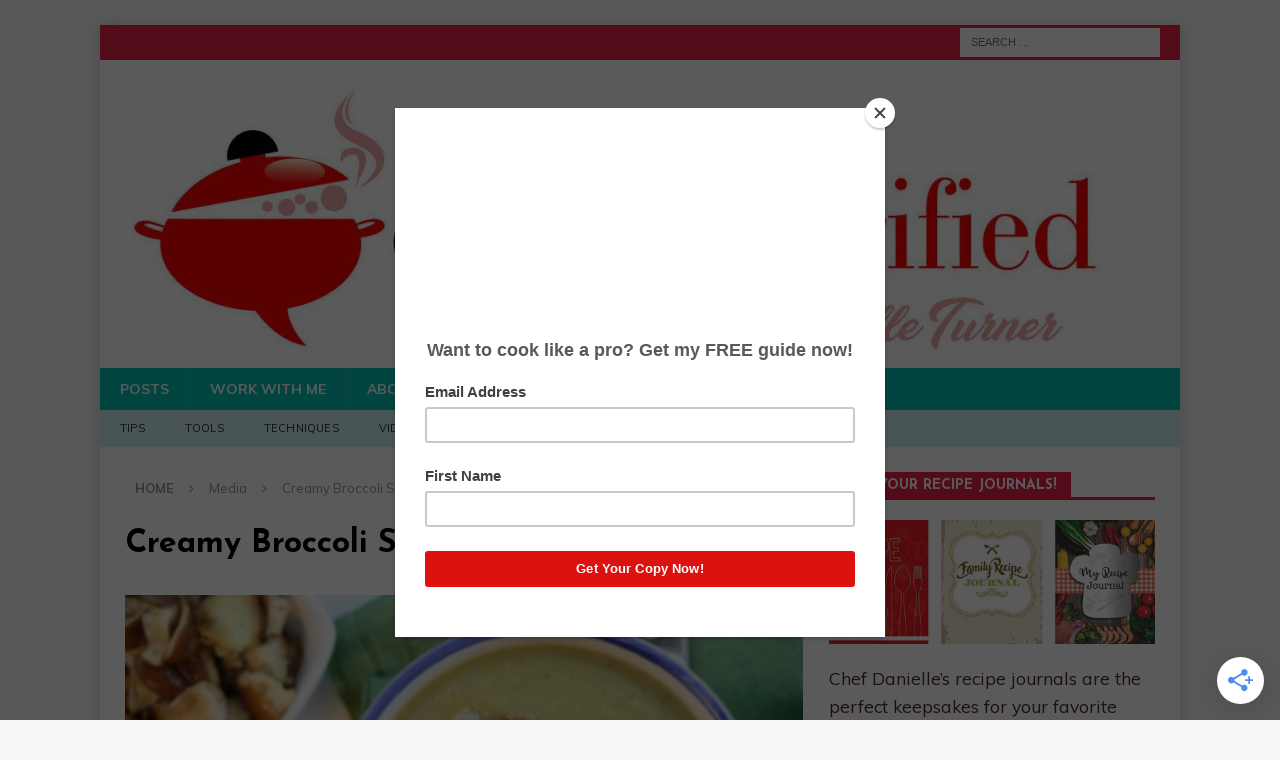

--- FILE ---
content_type: text/html; charset=UTF-8
request_url: https://www.cookingclarified.com/2017/11/creamy-broccoli-soup-with-mushrooms/9e53dc04-45f6-4fa9-8693-a84f97dd9d45/
body_size: 13068
content:
<!DOCTYPE html>
<html class="no-js mh-one-sb" lang="en-US">
<head>
	
<!-- Global site tag (gtag.js) - Google Analytics -->
<script async src="https://www.googletagmanager.com/gtag/js?id=UA-127968216-1"></script>
<script>
  window.dataLayer = window.dataLayer || [];
  function gtag(){dataLayer.push(arguments);}
  gtag('js', new Date());

  gtag('config', 'UA-127968216-1');
</script> <script data-grow-initializer="">!(function(){window.growMe||((window.growMe=function(e){window.growMe._.push(e);}),(window.growMe._=[]));var e=document.createElement("script");(e.type="text/javascript"),(e.src="https://faves.grow.me/main.js"),(e.defer=!0),e.setAttribute("data-grow-faves-site-id","U2l0ZTowYjlhYjc5Ny0yNTQ0LTRlNTQtOTkyMS1lMDg3OWU2ZmE1OTA=");var t=document.getElementsByTagName("script")[0];t.parentNode.insertBefore(e,t);})();</script>
	<script type="text/javascript" async="async" data-noptimize="1" data-cfasync="false" src="//scripts.scriptwrapper.com/tags/0b9ab797-2544-4e54-9921-e0879e6fa590.js"></script>

<script async custom-element="amp-analytics" src="https://cdn.ampproject.org/v0/amp-analytics-0.1.js"></script>
<amp-analytics type="gtag" data-credentials="include">
<script type="application/json">
{
  "vars" : {
    "gtag_id": "UA-127968216-1",
    "config" : {
      "UA-127968216-1": { "groups": "default" }
    }
  }
}
</script>
</amp-analytics>
<meta name="msvalidate.01" content="6D0CB2F55B4DB0667D811B0EE863C0F0" />
	<meta charset="UTF-8">
<meta name="viewport" content="width=device-width, initial-scale=1.0">
<link rel="profile" href="https://gmpg.org/xfn/11" />
<meta name='robots' content='index, follow, max-image-preview:large, max-snippet:-1, max-video-preview:-1' />
	<style>img:is([sizes="auto" i], [sizes^="auto," i]) { contain-intrinsic-size: 3000px 1500px }</style>
	
	<!-- This site is optimized with the Yoast SEO plugin v26.3 - https://yoast.com/wordpress/plugins/seo/ -->
	<title>Creamy Broccoli Soup with Mushrooms &#8211; Cooking Clarified</title>
	<link rel="canonical" href="https://www.cookingclarified.com/2017/11/creamy-broccoli-soup-with-mushrooms/9e53dc04-45f6-4fa9-8693-a84f97dd9d45/" />
	<meta property="og:locale" content="en_US" />
	<meta property="og:type" content="article" />
	<meta property="og:title" content="Creamy Broccoli Soup with Mushrooms &#8211; Cooking Clarified" />
	<meta property="og:description" content="Share this... Facebook Pinterest Twitter LinkedinShare this... Facebook Pinterest Twitter Linkedin" />
	<meta property="og:url" content="https://www.cookingclarified.com/2017/11/creamy-broccoli-soup-with-mushrooms/9e53dc04-45f6-4fa9-8693-a84f97dd9d45/" />
	<meta property="og:site_name" content="Cooking Clarified" />
	<meta property="article:publisher" content="https://www.facebook.com/CookingClarified/" />
	<meta property="article:modified_time" content="2017-11-16T00:17:21+00:00" />
	<meta property="og:image" content="https://www.cookingclarified.com/2017/11/creamy-broccoli-soup-with-mushrooms/9e53dc04-45f6-4fa9-8693-a84f97dd9d45" />
	<meta property="og:image:width" content="342" />
	<meta property="og:image:height" content="1024" />
	<meta property="og:image:type" content="image/png" />
	<script type="application/ld+json" class="yoast-schema-graph">{"@context":"https://schema.org","@graph":[{"@type":"WebPage","@id":"https://www.cookingclarified.com/2017/11/creamy-broccoli-soup-with-mushrooms/9e53dc04-45f6-4fa9-8693-a84f97dd9d45/","url":"https://www.cookingclarified.com/2017/11/creamy-broccoli-soup-with-mushrooms/9e53dc04-45f6-4fa9-8693-a84f97dd9d45/","name":"Creamy Broccoli Soup with Mushrooms &#8211; Cooking Clarified","isPartOf":{"@id":"https://www.cookingclarified.com/#website"},"primaryImageOfPage":{"@id":"https://www.cookingclarified.com/2017/11/creamy-broccoli-soup-with-mushrooms/9e53dc04-45f6-4fa9-8693-a84f97dd9d45/#primaryimage"},"image":{"@id":"https://www.cookingclarified.com/2017/11/creamy-broccoli-soup-with-mushrooms/9e53dc04-45f6-4fa9-8693-a84f97dd9d45/#primaryimage"},"thumbnailUrl":"https://www.cookingclarified.com/wp-content/uploads/2017/11/9E53DC04-45F6-4FA9-8693-A84F97DD9D45.png","datePublished":"2017-11-16T00:16:46+00:00","dateModified":"2017-11-16T00:17:21+00:00","breadcrumb":{"@id":"https://www.cookingclarified.com/2017/11/creamy-broccoli-soup-with-mushrooms/9e53dc04-45f6-4fa9-8693-a84f97dd9d45/#breadcrumb"},"inLanguage":"en-US","potentialAction":[{"@type":"ReadAction","target":["https://www.cookingclarified.com/2017/11/creamy-broccoli-soup-with-mushrooms/9e53dc04-45f6-4fa9-8693-a84f97dd9d45/"]}]},{"@type":"ImageObject","inLanguage":"en-US","@id":"https://www.cookingclarified.com/2017/11/creamy-broccoli-soup-with-mushrooms/9e53dc04-45f6-4fa9-8693-a84f97dd9d45/#primaryimage","url":"https://www.cookingclarified.com/wp-content/uploads/2017/11/9E53DC04-45F6-4FA9-8693-A84F97DD9D45.png","contentUrl":"https://www.cookingclarified.com/wp-content/uploads/2017/11/9E53DC04-45F6-4FA9-8693-A84F97DD9D45.png","width":342,"height":1024},{"@type":"BreadcrumbList","@id":"https://www.cookingclarified.com/2017/11/creamy-broccoli-soup-with-mushrooms/9e53dc04-45f6-4fa9-8693-a84f97dd9d45/#breadcrumb","itemListElement":[{"@type":"ListItem","position":1,"name":"Learn to Cook","item":"https://www.cookingclarified.com/"},{"@type":"ListItem","position":2,"name":"Creamy Broccoli Soup with Mushrooms","item":"https://www.cookingclarified.com/2017/11/creamy-broccoli-soup-with-mushrooms/"},{"@type":"ListItem","position":3,"name":"Creamy Broccoli Soup with Mushrooms"}]},{"@type":"WebSite","@id":"https://www.cookingclarified.com/#website","url":"https://www.cookingclarified.com/","name":"Cooking Clarified","description":"Cooking Made Simple","publisher":{"@id":"https://www.cookingclarified.com/#organization"},"potentialAction":[{"@type":"SearchAction","target":{"@type":"EntryPoint","urlTemplate":"https://www.cookingclarified.com/?s={search_term_string}"},"query-input":{"@type":"PropertyValueSpecification","valueRequired":true,"valueName":"search_term_string"}}],"inLanguage":"en-US"},{"@type":"Organization","@id":"https://www.cookingclarified.com/#organization","name":"Cooking Clarified","url":"https://www.cookingclarified.com/","logo":{"@type":"ImageObject","inLanguage":"en-US","@id":"https://www.cookingclarified.com/#/schema/logo/image/","url":"https://www.cookingclarified.com/wp-content/uploads/2018/10/logo.png","contentUrl":"https://www.cookingclarified.com/wp-content/uploads/2018/10/logo.png","width":302,"height":94,"caption":"Cooking Clarified"},"image":{"@id":"https://www.cookingclarified.com/#/schema/logo/image/"},"sameAs":["https://www.facebook.com/CookingClarified/","https://x.com/chefdanielle","http://www.instagram.com/chefdanielleturner","https://www.linkedin.com/in/chefdanielleturner","https://www.pinterest.com/chef_danielle/","https://www.youtube.com/user/cookclarified"]}]}</script>
	<!-- / Yoast SEO plugin. -->


<link rel='dns-prefetch' href='//ws.sharethis.com' />
<link rel='dns-prefetch' href='//fonts.googleapis.com' />
<link rel="alternate" type="application/rss+xml" title="Cooking Clarified &raquo; Feed" href="https://www.cookingclarified.com/feed/" />
<link rel="alternate" type="application/rss+xml" title="Cooking Clarified &raquo; Comments Feed" href="https://www.cookingclarified.com/comments/feed/" />
<link rel="alternate" type="application/rss+xml" title="Cooking Clarified &raquo; Creamy Broccoli Soup with Mushrooms Comments Feed" href="https://www.cookingclarified.com/2017/11/creamy-broccoli-soup-with-mushrooms/9e53dc04-45f6-4fa9-8693-a84f97dd9d45/feed/" />
<link rel="alternate" type="application/rss+xml" title="Cooking Clarified &raquo; Stories Feed" href="https://www.cookingclarified.com/web-stories/feed/"><script type="text/javascript">
/* <![CDATA[ */
window._wpemojiSettings = {"baseUrl":"https:\/\/s.w.org\/images\/core\/emoji\/16.0.1\/72x72\/","ext":".png","svgUrl":"https:\/\/s.w.org\/images\/core\/emoji\/16.0.1\/svg\/","svgExt":".svg","source":{"concatemoji":"https:\/\/www.cookingclarified.com\/wp-includes\/js\/wp-emoji-release.min.js?ver=6.8.3"}};
/*! This file is auto-generated */
!function(s,n){var o,i,e;function c(e){try{var t={supportTests:e,timestamp:(new Date).valueOf()};sessionStorage.setItem(o,JSON.stringify(t))}catch(e){}}function p(e,t,n){e.clearRect(0,0,e.canvas.width,e.canvas.height),e.fillText(t,0,0);var t=new Uint32Array(e.getImageData(0,0,e.canvas.width,e.canvas.height).data),a=(e.clearRect(0,0,e.canvas.width,e.canvas.height),e.fillText(n,0,0),new Uint32Array(e.getImageData(0,0,e.canvas.width,e.canvas.height).data));return t.every(function(e,t){return e===a[t]})}function u(e,t){e.clearRect(0,0,e.canvas.width,e.canvas.height),e.fillText(t,0,0);for(var n=e.getImageData(16,16,1,1),a=0;a<n.data.length;a++)if(0!==n.data[a])return!1;return!0}function f(e,t,n,a){switch(t){case"flag":return n(e,"\ud83c\udff3\ufe0f\u200d\u26a7\ufe0f","\ud83c\udff3\ufe0f\u200b\u26a7\ufe0f")?!1:!n(e,"\ud83c\udde8\ud83c\uddf6","\ud83c\udde8\u200b\ud83c\uddf6")&&!n(e,"\ud83c\udff4\udb40\udc67\udb40\udc62\udb40\udc65\udb40\udc6e\udb40\udc67\udb40\udc7f","\ud83c\udff4\u200b\udb40\udc67\u200b\udb40\udc62\u200b\udb40\udc65\u200b\udb40\udc6e\u200b\udb40\udc67\u200b\udb40\udc7f");case"emoji":return!a(e,"\ud83e\udedf")}return!1}function g(e,t,n,a){var r="undefined"!=typeof WorkerGlobalScope&&self instanceof WorkerGlobalScope?new OffscreenCanvas(300,150):s.createElement("canvas"),o=r.getContext("2d",{willReadFrequently:!0}),i=(o.textBaseline="top",o.font="600 32px Arial",{});return e.forEach(function(e){i[e]=t(o,e,n,a)}),i}function t(e){var t=s.createElement("script");t.src=e,t.defer=!0,s.head.appendChild(t)}"undefined"!=typeof Promise&&(o="wpEmojiSettingsSupports",i=["flag","emoji"],n.supports={everything:!0,everythingExceptFlag:!0},e=new Promise(function(e){s.addEventListener("DOMContentLoaded",e,{once:!0})}),new Promise(function(t){var n=function(){try{var e=JSON.parse(sessionStorage.getItem(o));if("object"==typeof e&&"number"==typeof e.timestamp&&(new Date).valueOf()<e.timestamp+604800&&"object"==typeof e.supportTests)return e.supportTests}catch(e){}return null}();if(!n){if("undefined"!=typeof Worker&&"undefined"!=typeof OffscreenCanvas&&"undefined"!=typeof URL&&URL.createObjectURL&&"undefined"!=typeof Blob)try{var e="postMessage("+g.toString()+"("+[JSON.stringify(i),f.toString(),p.toString(),u.toString()].join(",")+"));",a=new Blob([e],{type:"text/javascript"}),r=new Worker(URL.createObjectURL(a),{name:"wpTestEmojiSupports"});return void(r.onmessage=function(e){c(n=e.data),r.terminate(),t(n)})}catch(e){}c(n=g(i,f,p,u))}t(n)}).then(function(e){for(var t in e)n.supports[t]=e[t],n.supports.everything=n.supports.everything&&n.supports[t],"flag"!==t&&(n.supports.everythingExceptFlag=n.supports.everythingExceptFlag&&n.supports[t]);n.supports.everythingExceptFlag=n.supports.everythingExceptFlag&&!n.supports.flag,n.DOMReady=!1,n.readyCallback=function(){n.DOMReady=!0}}).then(function(){return e}).then(function(){var e;n.supports.everything||(n.readyCallback(),(e=n.source||{}).concatemoji?t(e.concatemoji):e.wpemoji&&e.twemoji&&(t(e.twemoji),t(e.wpemoji)))}))}((window,document),window._wpemojiSettings);
/* ]]> */
</script>
<style id='wp-emoji-styles-inline-css' type='text/css'>

	img.wp-smiley, img.emoji {
		display: inline !important;
		border: none !important;
		box-shadow: none !important;
		height: 1em !important;
		width: 1em !important;
		margin: 0 0.07em !important;
		vertical-align: -0.1em !important;
		background: none !important;
		padding: 0 !important;
	}
</style>
<link rel='stylesheet' id='wp-block-library-css' href='https://www.cookingclarified.com/wp-includes/css/dist/block-library/style.min.css?ver=6.8.3' type='text/css' media='all' />
<style id='classic-theme-styles-inline-css' type='text/css'>
/*! This file is auto-generated */
.wp-block-button__link{color:#fff;background-color:#32373c;border-radius:9999px;box-shadow:none;text-decoration:none;padding:calc(.667em + 2px) calc(1.333em + 2px);font-size:1.125em}.wp-block-file__button{background:#32373c;color:#fff;text-decoration:none}
</style>
<style id='global-styles-inline-css' type='text/css'>
:root{--wp--preset--aspect-ratio--square: 1;--wp--preset--aspect-ratio--4-3: 4/3;--wp--preset--aspect-ratio--3-4: 3/4;--wp--preset--aspect-ratio--3-2: 3/2;--wp--preset--aspect-ratio--2-3: 2/3;--wp--preset--aspect-ratio--16-9: 16/9;--wp--preset--aspect-ratio--9-16: 9/16;--wp--preset--color--black: #000000;--wp--preset--color--cyan-bluish-gray: #abb8c3;--wp--preset--color--white: #ffffff;--wp--preset--color--pale-pink: #f78da7;--wp--preset--color--vivid-red: #cf2e2e;--wp--preset--color--luminous-vivid-orange: #ff6900;--wp--preset--color--luminous-vivid-amber: #fcb900;--wp--preset--color--light-green-cyan: #7bdcb5;--wp--preset--color--vivid-green-cyan: #00d084;--wp--preset--color--pale-cyan-blue: #8ed1fc;--wp--preset--color--vivid-cyan-blue: #0693e3;--wp--preset--color--vivid-purple: #9b51e0;--wp--preset--gradient--vivid-cyan-blue-to-vivid-purple: linear-gradient(135deg,rgba(6,147,227,1) 0%,rgb(155,81,224) 100%);--wp--preset--gradient--light-green-cyan-to-vivid-green-cyan: linear-gradient(135deg,rgb(122,220,180) 0%,rgb(0,208,130) 100%);--wp--preset--gradient--luminous-vivid-amber-to-luminous-vivid-orange: linear-gradient(135deg,rgba(252,185,0,1) 0%,rgba(255,105,0,1) 100%);--wp--preset--gradient--luminous-vivid-orange-to-vivid-red: linear-gradient(135deg,rgba(255,105,0,1) 0%,rgb(207,46,46) 100%);--wp--preset--gradient--very-light-gray-to-cyan-bluish-gray: linear-gradient(135deg,rgb(238,238,238) 0%,rgb(169,184,195) 100%);--wp--preset--gradient--cool-to-warm-spectrum: linear-gradient(135deg,rgb(74,234,220) 0%,rgb(151,120,209) 20%,rgb(207,42,186) 40%,rgb(238,44,130) 60%,rgb(251,105,98) 80%,rgb(254,248,76) 100%);--wp--preset--gradient--blush-light-purple: linear-gradient(135deg,rgb(255,206,236) 0%,rgb(152,150,240) 100%);--wp--preset--gradient--blush-bordeaux: linear-gradient(135deg,rgb(254,205,165) 0%,rgb(254,45,45) 50%,rgb(107,0,62) 100%);--wp--preset--gradient--luminous-dusk: linear-gradient(135deg,rgb(255,203,112) 0%,rgb(199,81,192) 50%,rgb(65,88,208) 100%);--wp--preset--gradient--pale-ocean: linear-gradient(135deg,rgb(255,245,203) 0%,rgb(182,227,212) 50%,rgb(51,167,181) 100%);--wp--preset--gradient--electric-grass: linear-gradient(135deg,rgb(202,248,128) 0%,rgb(113,206,126) 100%);--wp--preset--gradient--midnight: linear-gradient(135deg,rgb(2,3,129) 0%,rgb(40,116,252) 100%);--wp--preset--font-size--small: 13px;--wp--preset--font-size--medium: 20px;--wp--preset--font-size--large: 36px;--wp--preset--font-size--x-large: 42px;--wp--preset--spacing--20: 0.44rem;--wp--preset--spacing--30: 0.67rem;--wp--preset--spacing--40: 1rem;--wp--preset--spacing--50: 1.5rem;--wp--preset--spacing--60: 2.25rem;--wp--preset--spacing--70: 3.38rem;--wp--preset--spacing--80: 5.06rem;--wp--preset--shadow--natural: 6px 6px 9px rgba(0, 0, 0, 0.2);--wp--preset--shadow--deep: 12px 12px 50px rgba(0, 0, 0, 0.4);--wp--preset--shadow--sharp: 6px 6px 0px rgba(0, 0, 0, 0.2);--wp--preset--shadow--outlined: 6px 6px 0px -3px rgba(255, 255, 255, 1), 6px 6px rgba(0, 0, 0, 1);--wp--preset--shadow--crisp: 6px 6px 0px rgba(0, 0, 0, 1);}:where(.is-layout-flex){gap: 0.5em;}:where(.is-layout-grid){gap: 0.5em;}body .is-layout-flex{display: flex;}.is-layout-flex{flex-wrap: wrap;align-items: center;}.is-layout-flex > :is(*, div){margin: 0;}body .is-layout-grid{display: grid;}.is-layout-grid > :is(*, div){margin: 0;}:where(.wp-block-columns.is-layout-flex){gap: 2em;}:where(.wp-block-columns.is-layout-grid){gap: 2em;}:where(.wp-block-post-template.is-layout-flex){gap: 1.25em;}:where(.wp-block-post-template.is-layout-grid){gap: 1.25em;}.has-black-color{color: var(--wp--preset--color--black) !important;}.has-cyan-bluish-gray-color{color: var(--wp--preset--color--cyan-bluish-gray) !important;}.has-white-color{color: var(--wp--preset--color--white) !important;}.has-pale-pink-color{color: var(--wp--preset--color--pale-pink) !important;}.has-vivid-red-color{color: var(--wp--preset--color--vivid-red) !important;}.has-luminous-vivid-orange-color{color: var(--wp--preset--color--luminous-vivid-orange) !important;}.has-luminous-vivid-amber-color{color: var(--wp--preset--color--luminous-vivid-amber) !important;}.has-light-green-cyan-color{color: var(--wp--preset--color--light-green-cyan) !important;}.has-vivid-green-cyan-color{color: var(--wp--preset--color--vivid-green-cyan) !important;}.has-pale-cyan-blue-color{color: var(--wp--preset--color--pale-cyan-blue) !important;}.has-vivid-cyan-blue-color{color: var(--wp--preset--color--vivid-cyan-blue) !important;}.has-vivid-purple-color{color: var(--wp--preset--color--vivid-purple) !important;}.has-black-background-color{background-color: var(--wp--preset--color--black) !important;}.has-cyan-bluish-gray-background-color{background-color: var(--wp--preset--color--cyan-bluish-gray) !important;}.has-white-background-color{background-color: var(--wp--preset--color--white) !important;}.has-pale-pink-background-color{background-color: var(--wp--preset--color--pale-pink) !important;}.has-vivid-red-background-color{background-color: var(--wp--preset--color--vivid-red) !important;}.has-luminous-vivid-orange-background-color{background-color: var(--wp--preset--color--luminous-vivid-orange) !important;}.has-luminous-vivid-amber-background-color{background-color: var(--wp--preset--color--luminous-vivid-amber) !important;}.has-light-green-cyan-background-color{background-color: var(--wp--preset--color--light-green-cyan) !important;}.has-vivid-green-cyan-background-color{background-color: var(--wp--preset--color--vivid-green-cyan) !important;}.has-pale-cyan-blue-background-color{background-color: var(--wp--preset--color--pale-cyan-blue) !important;}.has-vivid-cyan-blue-background-color{background-color: var(--wp--preset--color--vivid-cyan-blue) !important;}.has-vivid-purple-background-color{background-color: var(--wp--preset--color--vivid-purple) !important;}.has-black-border-color{border-color: var(--wp--preset--color--black) !important;}.has-cyan-bluish-gray-border-color{border-color: var(--wp--preset--color--cyan-bluish-gray) !important;}.has-white-border-color{border-color: var(--wp--preset--color--white) !important;}.has-pale-pink-border-color{border-color: var(--wp--preset--color--pale-pink) !important;}.has-vivid-red-border-color{border-color: var(--wp--preset--color--vivid-red) !important;}.has-luminous-vivid-orange-border-color{border-color: var(--wp--preset--color--luminous-vivid-orange) !important;}.has-luminous-vivid-amber-border-color{border-color: var(--wp--preset--color--luminous-vivid-amber) !important;}.has-light-green-cyan-border-color{border-color: var(--wp--preset--color--light-green-cyan) !important;}.has-vivid-green-cyan-border-color{border-color: var(--wp--preset--color--vivid-green-cyan) !important;}.has-pale-cyan-blue-border-color{border-color: var(--wp--preset--color--pale-cyan-blue) !important;}.has-vivid-cyan-blue-border-color{border-color: var(--wp--preset--color--vivid-cyan-blue) !important;}.has-vivid-purple-border-color{border-color: var(--wp--preset--color--vivid-purple) !important;}.has-vivid-cyan-blue-to-vivid-purple-gradient-background{background: var(--wp--preset--gradient--vivid-cyan-blue-to-vivid-purple) !important;}.has-light-green-cyan-to-vivid-green-cyan-gradient-background{background: var(--wp--preset--gradient--light-green-cyan-to-vivid-green-cyan) !important;}.has-luminous-vivid-amber-to-luminous-vivid-orange-gradient-background{background: var(--wp--preset--gradient--luminous-vivid-amber-to-luminous-vivid-orange) !important;}.has-luminous-vivid-orange-to-vivid-red-gradient-background{background: var(--wp--preset--gradient--luminous-vivid-orange-to-vivid-red) !important;}.has-very-light-gray-to-cyan-bluish-gray-gradient-background{background: var(--wp--preset--gradient--very-light-gray-to-cyan-bluish-gray) !important;}.has-cool-to-warm-spectrum-gradient-background{background: var(--wp--preset--gradient--cool-to-warm-spectrum) !important;}.has-blush-light-purple-gradient-background{background: var(--wp--preset--gradient--blush-light-purple) !important;}.has-blush-bordeaux-gradient-background{background: var(--wp--preset--gradient--blush-bordeaux) !important;}.has-luminous-dusk-gradient-background{background: var(--wp--preset--gradient--luminous-dusk) !important;}.has-pale-ocean-gradient-background{background: var(--wp--preset--gradient--pale-ocean) !important;}.has-electric-grass-gradient-background{background: var(--wp--preset--gradient--electric-grass) !important;}.has-midnight-gradient-background{background: var(--wp--preset--gradient--midnight) !important;}.has-small-font-size{font-size: var(--wp--preset--font-size--small) !important;}.has-medium-font-size{font-size: var(--wp--preset--font-size--medium) !important;}.has-large-font-size{font-size: var(--wp--preset--font-size--large) !important;}.has-x-large-font-size{font-size: var(--wp--preset--font-size--x-large) !important;}
:where(.wp-block-post-template.is-layout-flex){gap: 1.25em;}:where(.wp-block-post-template.is-layout-grid){gap: 1.25em;}
:where(.wp-block-columns.is-layout-flex){gap: 2em;}:where(.wp-block-columns.is-layout-grid){gap: 2em;}
:root :where(.wp-block-pullquote){font-size: 1.5em;line-height: 1.6;}
</style>
<link rel='stylesheet' id='zrdn-recipeblock-grid-css' href='https://www.cookingclarified.com/wp-content/plugins/zip-recipes/styles/zrdn-grid.min.css?ver=8.2.4' type='text/css' media='all' />
<link rel='stylesheet' id='zrdn-recipes-css' href='https://www.cookingclarified.com/wp-content/plugins/zip-recipes/styles/zlrecipe-std.min.css?ver=8.2.4' type='text/css' media='all' />
<link rel='stylesheet' id='mh-magazine-css' href='https://www.cookingclarified.com/wp-content/themes/mh-magazine/style.css?ver=3.8.6' type='text/css' media='all' />
<link rel='stylesheet' id='mh-font-awesome-css' href='https://www.cookingclarified.com/wp-content/themes/mh-magazine/includes/font-awesome.min.css' type='text/css' media='all' />
<link rel='stylesheet' id='mh-google-fonts-css' href='https://fonts.googleapis.com/css?family=Muli:300,400,400italic,600,700%7cJosefin+Sans:300,400,400italic,600,700' type='text/css' media='all' />
<link rel='stylesheet' id='simple-share-buttons-adder-ssba-css' href='https://www.cookingclarified.com/wp-content/plugins/simple-share-buttons-adder/css/ssba.css?ver=1762622257' type='text/css' media='all' />
<style id='simple-share-buttons-adder-ssba-inline-css' type='text/css'>
.ssba img
								{border:  0;
									box-shadow: none !important;
									display: inline !important;
									vertical-align: middle;
									box-sizing: unset;
								}

								.ssba-classic-2 .ssbp-text {
									display: none!important;
								}
					.ssbp-list li a {height: 48px!important; width: 48px!important; 
					}
					.ssbp-list li a:hover {
					}

					.ssbp-list li a svg, .ssbp-list li a.ssbp-douban span:not(.color-icon) svg, .ssbp-list li a svg path, .ssbp-list li a.ssbp-surfingbird span:not(.color-icon) svg polygon {line-height: 48px!important;; font-size: 18px;}
					.ssbp-list li a:hover svg, .ssbp-list li a:hover span:not(.color-icon) svg, .ssbp-list li a.ssbp-douban:hover span:not(.color-icon) svg path, .ssbp-list li a.ssbp-surfingbird:hover svg polygon {}
					.ssbp-list li {
					margin-left: 12px!important;
					}

					.ssba-share-text {
					font-size: 12px;  font-weight: normal; font-family: inherit;
						}

			   #ssba-bar-2 .ssbp-bar-list {
					max-width: 48px !important;;
			   }
			   #ssba-bar-2 .ssbp-bar-list li a {height: 48px !important; width: 48px !important; 
				}
				#ssba-bar-2 .ssbp-bar-list li a:hover {
				}

				#ssba-bar-2 .ssbp-bar-list li a svg,
				 #ssba-bar-2 .ssbp-bar-list li a svg path, .ssbp-bar-list li a.ssbp-surfingbird span:not(.color-icon) svg polygon {line-height: 48px !important;; font-size: 18px;}
				#ssba-bar-2 .ssbp-bar-list li a:hover svg,
				 #ssba-bar-2 .ssbp-bar-list li a:hover svg path, .ssbp-bar-list li a.ssbp-surfingbird span:not(.color-icon) svg polygon {}
				#ssba-bar-2 .ssbp-bar-list li {
				margin: 0px 0!important;
				}@media only screen and ( max-width: 750px ) {
				#ssba-bar-2 {
				display: block;
				}
			}
</style>
<script id='st_insights_js' type="text/javascript" src="https://ws.sharethis.com/button/st_insights.js?publisher=4d48b7c5-0ae3-43d4-bfbe-3ff8c17a8ae6&amp;product=simpleshare&amp;ver=8.5.3" id="ssba-sharethis-js"></script>
<script type="text/javascript" src="https://www.cookingclarified.com/wp-includes/js/jquery/jquery.min.js?ver=3.7.1" id="jquery-core-js"></script>
<script type="text/javascript" src="https://www.cookingclarified.com/wp-includes/js/jquery/jquery-migrate.min.js?ver=3.4.1" id="jquery-migrate-js"></script>
<script type="text/javascript" src="https://www.cookingclarified.com/wp-content/themes/mh-magazine/js/scripts.js?ver=3.8.6" id="mh-scripts-js"></script>
<link rel="https://api.w.org/" href="https://www.cookingclarified.com/wp-json/" /><link rel="alternate" title="JSON" type="application/json" href="https://www.cookingclarified.com/wp-json/wp/v2/media/9278" /><link rel="EditURI" type="application/rsd+xml" title="RSD" href="https://www.cookingclarified.com/xmlrpc.php?rsd" />
<meta name="generator" content="WordPress 6.8.3" />
<link rel='shortlink' href='https://www.cookingclarified.com/?p=9278' />
<link rel="alternate" title="oEmbed (JSON)" type="application/json+oembed" href="https://www.cookingclarified.com/wp-json/oembed/1.0/embed?url=https%3A%2F%2Fwww.cookingclarified.com%2F2017%2F11%2Fcreamy-broccoli-soup-with-mushrooms%2F9e53dc04-45f6-4fa9-8693-a84f97dd9d45%2F" />
<link rel="alternate" title="oEmbed (XML)" type="text/xml+oembed" href="https://www.cookingclarified.com/wp-json/oembed/1.0/embed?url=https%3A%2F%2Fwww.cookingclarified.com%2F2017%2F11%2Fcreamy-broccoli-soup-with-mushrooms%2F9e53dc04-45f6-4fa9-8693-a84f97dd9d45%2F&#038;format=xml" />
<meta name="generator" content="Redux 4.5.8" /><style type="text/css">
.mh-navigation li:hover, .mh-navigation ul li:hover > ul, .mh-main-nav-wrap, .mh-main-nav, .mh-social-nav li a:hover, .entry-tags li, .mh-slider-caption, .mh-widget-layout8 .mh-widget-title .mh-footer-widget-title-inner, .mh-widget-col-1 .mh-slider-caption, .mh-widget-col-1 .mh-posts-lineup-caption, .mh-carousel-layout1, .mh-spotlight-widget, .mh-social-widget li a, .mh-author-bio-widget, .mh-footer-widget .mh-tab-comment-excerpt, .mh-nip-item:hover .mh-nip-overlay, .mh-widget .tagcloud a, .mh-footer-widget .tagcloud a, .mh-footer, .mh-copyright-wrap, input[type=submit]:hover, #infinite-handle span:hover { background: #05c1b6; }
.mh-extra-nav-bg { background: rgba(5, 193, 182, 0.2); }
.mh-slider-caption, .mh-posts-stacked-title, .mh-posts-lineup-caption { background: #05c1b6; background: rgba(5, 193, 182, 0.8); }
@media screen and (max-width: 900px) { #mh-mobile .mh-slider-caption, #mh-mobile .mh-posts-lineup-caption { background: rgba(5, 193, 182, 1); } }
.slicknav_menu, .slicknav_nav ul, #mh-mobile .mh-footer-widget .mh-posts-stacked-overlay { border-color: #05c1b6; }
.mh-copyright, .mh-copyright a { color: #fff; }
.mh-widget-layout4 .mh-widget-title { background: #e91f48; background: rgba(233, 31, 72, 0.6); }
.mh-preheader, .mh-wide-layout .mh-subheader, .mh-ticker-title, .mh-main-nav li:hover, .mh-footer-nav, .slicknav_menu, .slicknav_btn, .slicknav_nav .slicknav_item:hover, .slicknav_nav a:hover, .mh-back-to-top, .mh-subheading, .entry-tags .fa, .entry-tags li:hover, .mh-widget-layout2 .mh-widget-title, .mh-widget-layout4 .mh-widget-title-inner, .mh-widget-layout4 .mh-footer-widget-title, .mh-widget-layout5 .mh-widget-title-inner, .mh-widget-layout6 .mh-widget-title, #mh-mobile .flex-control-paging li a.flex-active, .mh-image-caption, .mh-carousel-layout1 .mh-carousel-caption, .mh-tab-button.active, .mh-tab-button.active:hover, .mh-footer-widget .mh-tab-button.active, .mh-social-widget li:hover a, .mh-footer-widget .mh-social-widget li a, .mh-footer-widget .mh-author-bio-widget, .tagcloud a:hover, .mh-widget .tagcloud a:hover, .mh-footer-widget .tagcloud a:hover, .mh-posts-stacked-item .mh-meta, .page-numbers:hover, .mh-loop-pagination .current, .mh-comments-pagination .current, .pagelink, a:hover .pagelink, input[type=submit], #infinite-handle span { background: #e91f48; }
.mh-main-nav-wrap .slicknav_nav ul, blockquote, .mh-widget-layout1 .mh-widget-title, .mh-widget-layout3 .mh-widget-title, .mh-widget-layout5 .mh-widget-title, .mh-widget-layout8 .mh-widget-title:after, #mh-mobile .mh-slider-caption, .mh-carousel-layout1, .mh-spotlight-widget, .mh-author-bio-widget, .mh-author-bio-title, .mh-author-bio-image-frame, .mh-video-widget, .mh-tab-buttons, textarea:hover, input[type=text]:hover, input[type=email]:hover, input[type=tel]:hover, input[type=url]:hover { border-color: #e91f48; }
.mh-dropcap, .mh-carousel-layout1 .flex-direction-nav a, .mh-carousel-layout2 .mh-carousel-caption, .mh-posts-digest-small-category, .mh-posts-lineup-more, .bypostauthor .fn:after, .mh-comment-list .comment-reply-link:before, #respond #cancel-comment-reply-link:before { color: #e91f48; }
.mh-subheader, .page-numbers, a .pagelink, .mh-widget-layout3 .mh-widget-title, .mh-widget .search-form, .mh-tab-button, .mh-tab-content, .mh-nip-widget, .mh-magazine-facebook-page-widget, .mh-social-widget, .mh-posts-horizontal-widget, .mh-ad-spot, .mh-info-spot { background: #f9f9f9; }
.mh-tab-post-item { border-color: rgba(255, 255, 255, 0.3); }
.mh-tab-comment-excerpt { background: rgba(255, 255, 255, 0.6); }
body, a, blockquote, blockquote cite, .post .entry-title, .page-title, .entry-content h1, .entry-content h2, .entry-content h3, .entry-content h4, .entry-content h5, .entry-content h6, .wp-caption-text, .wp-block-image figcaption, .wp-block-audio figcaption, #respond .comment-reply-title, #respond #cancel-comment-reply-link, #respond .logged-in-as a, .mh-ping-list .mh-ping-item a, .mh-widget-layout1 .mh-widget-title, .mh-widget-layout7 .mh-widget-title, .mh-widget-layout8 .mh-widget-title, .mh-slider-layout4 .mh-slider-caption, .mh-slider-layout4 .mh-slider-caption a, .mh-slider-layout4 .mh-slider-caption a:hover { color: #4c2b2b; }
.entry-content a { color: #e91f48; }
a:hover, .entry-content a:hover, #respond a:hover, #respond #cancel-comment-reply-link:hover, #respond .logged-in-as a:hover, .mh-comment-list .comment-meta a:hover, .mh-ping-list .mh-ping-item a:hover, .mh-meta a:hover, .mh-breadcrumb a:hover, .mh-tabbed-widget a:hover { color: #e91f48; }
</style>
<!--[if lt IE 9]>
<script src="https://www.cookingclarified.com/wp-content/themes/mh-magazine/js/css3-mediaqueries.js"></script>
<![endif]-->
<style type="text/css">
.entry-content { font-size: 18px; font-size: 1.125rem; }
h1, h2, h3, h4, h5, h6, .mh-custom-posts-small-title { font-family: "Josefin Sans", sans-serif; }
body { font-family: "Muli", sans-serif; }
</style>
<link rel="icon" href="https://www.cookingclarified.com/wp-content/uploads/2016/05/cropped-image-1-150x150.jpeg" sizes="32x32" />
<link rel="icon" href="https://www.cookingclarified.com/wp-content/uploads/2016/05/cropped-image-1-300x300.jpeg" sizes="192x192" />
<link rel="apple-touch-icon" href="https://www.cookingclarified.com/wp-content/uploads/2016/05/cropped-image-1-300x300.jpeg" />
<meta name="msapplication-TileImage" content="https://www.cookingclarified.com/wp-content/uploads/2016/05/cropped-image-1-300x300.jpeg" />
		<style type="text/css" id="wp-custom-css">
			p {
    font-size: 125%;
}
body {   line-height : 1.6; }		</style>
			
</head>	
<body id="mh-mobile" class="attachment wp-singular attachment-template-default single single-attachment postid-9278 attachmentid-9278 attachment-png wp-theme-mh-magazine mh-boxed-layout mh-right-sb mh-loop-layout4 mh-widget-layout5 grow-content-body" itemscope="itemscope" itemtype="http://schema.org/WebPage">
<div class="mh-container mh-container-outer">
<div class="mh-header-nav-mobile clearfix"></div>
	<div class="mh-preheader">
    	<div class="mh-container mh-container-inner mh-row clearfix">
							<div class="mh-header-bar-content mh-header-bar-top-left mh-col-2-3 clearfix">
									</div>
										<div class="mh-header-bar-content mh-header-bar-top-right mh-col-1-3 clearfix">
											<aside class="mh-header-search mh-header-search-top">
							<form role="search" method="get" class="search-form" action="https://www.cookingclarified.com/">
				<label>
					<span class="screen-reader-text">Search for:</span>
					<input type="search" class="search-field" placeholder="Search &hellip;" value="" name="s" />
				</label>
				<input type="submit" class="search-submit" value="Search" />
			</form>						</aside>
									</div>
					</div>
	</div>
<header class="mh-header" itemscope="itemscope" itemtype="http://schema.org/WPHeader">
	<div class="mh-container mh-container-inner clearfix">
		<div class="mh-custom-header clearfix">
<a class="mh-header-image-link" href="https://www.cookingclarified.com/" title="Cooking Clarified" rel="home">
<img class="mh-header-image" src="https://www.cookingclarified.com/wp-content/uploads/2017/06/cropped-CookingClarified_WebsiteBanner.jpg" height="308" width="1030" alt="Cooking Clarified" />
</a>
</div>
	</div>
	<div class="mh-main-nav-wrap">
		<nav class="mh-navigation mh-main-nav mh-container mh-container-inner clearfix" itemscope="itemscope" itemtype="http://schema.org/SiteNavigationElement">
			<div class="menu-pages-container"><ul id="menu-pages" class="menu"><li id="menu-item-10728" class="menu-item menu-item-type-post_type menu-item-object-page current_page_parent menu-item-10728"><a href="https://www.cookingclarified.com/posts/">Posts</a></li>
<li id="menu-item-8857" class="menu-item menu-item-type-post_type menu-item-object-page menu-item-8857"><a href="https://www.cookingclarified.com/work-chef-danielle/">Work With Me</a></li>
<li id="menu-item-8853" class="menu-item menu-item-type-post_type menu-item-object-page menu-item-8853"><a href="https://www.cookingclarified.com/about-cooking-clarified/">About</a></li>
<li id="menu-item-8855" class="menu-item menu-item-type-post_type menu-item-object-page menu-item-8855"><a href="https://www.cookingclarified.com/e-mags/">E-Books</a></li>
<li id="menu-item-9458" class="menu-item menu-item-type-post_type menu-item-object-page menu-item-9458"><a href="https://www.cookingclarified.com/press/">Press</a></li>
<li id="menu-item-8854" class="menu-item menu-item-type-post_type menu-item-object-page menu-item-8854"><a href="https://www.cookingclarified.com/contact-us/">Contact</a></li>
<li id="menu-item-8905" class="menu-item menu-item-type-post_type menu-item-object-page menu-item-8905"><a href="https://www.cookingclarified.com/privacy-policy/">Privacy Policy</a></li>
</ul></div>		</nav>
	</div>
			<div class="mh-extra-nav-wrap">
			<div class="mh-extra-nav-bg">
				<nav class="mh-navigation mh-extra-nav mh-container mh-container-inner clearfix" itemscope="itemscope" itemtype="http://schema.org/SiteNavigationElement">
					<div class="menu-categories-container"><ul id="menu-categories" class="menu"><li id="menu-item-8901" class="menu-item menu-item-type-taxonomy menu-item-object-category menu-item-8901"><a href="https://www.cookingclarified.com/category/tips/">Tips</a></li>
<li id="menu-item-8902" class="menu-item menu-item-type-taxonomy menu-item-object-category menu-item-8902"><a href="https://www.cookingclarified.com/category/tools/">Tools</a></li>
<li id="menu-item-8900" class="menu-item menu-item-type-taxonomy menu-item-object-category menu-item-8900"><a href="https://www.cookingclarified.com/category/techniques/">Techniques</a></li>
<li id="menu-item-8903" class="menu-item menu-item-type-taxonomy menu-item-object-category menu-item-8903"><a href="https://www.cookingclarified.com/category/videos/">Videos</a></li>
<li id="menu-item-8906" class="menu-item menu-item-type-taxonomy menu-item-object-category menu-item-8906"><a href="https://www.cookingclarified.com/category/recipes/">Recipes</a></li>
<li id="menu-item-8924" class="menu-item menu-item-type-taxonomy menu-item-object-category menu-item-8924"><a href="https://www.cookingclarified.com/category/101/">101</a></li>
<li id="menu-item-9310" class="menu-item menu-item-type-post_type menu-item-object-page menu-item-9310"><a href="https://www.cookingclarified.com/shop/">Shop</a></li>
</ul></div>				</nav>
			</div>
		</div>
	</header>
	

<div class="mh-wrapper clearfix">
	<div class="mh-main clearfix">
		<div id="main-content" class="mh-content" role="main"><nav class="mh-breadcrumb"><span itemscope itemtype="http://data-vocabulary.org/Breadcrumb"><a href="https://www.cookingclarified.com" itemprop="url"><span itemprop="title">Home</span></a></span><span class="mh-breadcrumb-delimiter"><i class="fa fa-angle-right"></i></span>Media<span class="mh-breadcrumb-delimiter"><i class="fa fa-angle-right"></i></span>Creamy Broccoli Soup with Mushrooms</nav>
				<article id="post-9278" class="post-9278 attachment type-attachment status-inherit hentry grow-content-main">
					<header class="entry-header">
						<h1 class="entry-title">Creamy Broccoli Soup with Mushrooms</h1>					</header>
					<figure class="entry-thumbnail">
												<a href="https://www.cookingclarified.com/wp-content/uploads/2017/11/9E53DC04-45F6-4FA9-8693-A84F97DD9D45.png" title="Creamy Broccoli Soup with Mushrooms" rel="attachment" target="_blank">
							<img src="https://www.cookingclarified.com/wp-content/uploads/2017/11/9E53DC04-45F6-4FA9-8693-A84F97DD9D45.png" width="342" height="1024" class="attachment-medium" alt="Creamy Broccoli Soup with Mushrooms" />
						</a>
											</figure>
									</article><nav class="mh-post-nav mh-row clearfix" itemscope="itemscope" itemtype="http://schema.org/SiteNavigationElement">
<div class="mh-col-1-2 mh-post-nav-item mh-post-nav-prev">
<a href='https://www.cookingclarified.com/2017/11/creamy-broccoli-soup-with-mushrooms/5f69273f-a192-4d5e-a85c-69eb78e14844/'><span>Previous</span></a></div>
<div class="mh-col-1-2 mh-post-nav-item mh-post-nav-next">
<a href='https://www.cookingclarified.com/2017/11/creamy-broccoli-soup-with-mushrooms/db3408c5-a7fd-435f-9ea9-12e186748ef3/'><span>Next</span></a></div>
</nav>
<div id="comments" class="mh-comments-wrap">
			<h4 class="mh-widget-title mh-comment-form-title">
				<span class="mh-widget-title-inner">
					Be the first to comment				</span>
			</h4>	<div id="respond" class="comment-respond">
		<h3 id="reply-title" class="comment-reply-title">Leave a Reply <small><a rel="nofollow" id="cancel-comment-reply-link" href="/2017/11/creamy-broccoli-soup-with-mushrooms/9e53dc04-45f6-4fa9-8693-a84f97dd9d45/#respond" style="display:none;">Cancel reply</a></small></h3><form action="https://www.cookingclarified.com/wp-comments-post.php" method="post" id="commentform" class="comment-form"><p class="comment-notes">Your email address will not be published.</p><p class="comment-form-comment"><label for="comment">Comment</label><br/><textarea id="comment" name="comment" cols="45" rows="5" aria-required="true"></textarea></p><p class="comment-form-author"><label for="author">Name </label><span class="required">*</span><br/><input id="author" name="author" type="text" value="" size="30" aria-required='true' /></p>
<p class="comment-form-email"><label for="email">Email </label><span class="required">*</span><br/><input id="email" name="email" type="text" value="" size="30" aria-required='true' /></p>
<p class="comment-form-url"><label for="url">Website</label><br/><input id="url" name="url" type="text" value="" size="30" /></p>
<p class="comment-form-cookies-consent"><input id="wp-comment-cookies-consent" name="wp-comment-cookies-consent" type="checkbox" value="yes" /><label for="wp-comment-cookies-consent">Save my name, email, and website in this browser for the next time I comment.</label></p>
<p class="form-submit"><input name="submit" type="submit" id="submit" class="submit" value="Post Comment" /> <input type='hidden' name='comment_post_ID' value='9278' id='comment_post_ID' />
<input type='hidden' name='comment_parent' id='comment_parent' value='0' />
</p><p style="display: none;"><input type="hidden" id="akismet_comment_nonce" name="akismet_comment_nonce" value="e584a44f9c" /></p><p style="display: none !important;" class="akismet-fields-container" data-prefix="ak_"><label>&#916;<textarea name="ak_hp_textarea" cols="45" rows="8" maxlength="100"></textarea></label><input type="hidden" id="ak_js_1" name="ak_js" value="26"/><script>document.getElementById( "ak_js_1" ).setAttribute( "value", ( new Date() ).getTime() );</script></p></form>	</div><!-- #respond -->
	<p class="akismet_comment_form_privacy_notice">This site uses Akismet to reduce spam. <a href="https://akismet.com/privacy/" target="_blank" rel="nofollow noopener">Learn how your comment data is processed.</a></p></div>
		</div>
			<aside class="mh-widget-col-1 mh-sidebar" itemscope="itemscope" itemtype="http://schema.org/WPSideBar"><div id="text-34" class="mh-widget widget_text"><h4 class="mh-widget-title"><span class="mh-widget-title-inner">Get Your Recipe Journals!</span></h4>			<div class="textwidget"><p><a href="https://www.amazon.com/s/ref=as_li_ss_tl?bbn=1000&amp;rh=n:283155,n:!1000,n:6,p_27:Danielle+Turner,p_n_feature_browse-bin:2656022011&amp;s=relevancerank&amp;dc&amp;fst=as:off&amp;qid=1531316619&amp;rnid=1000&amp;utm_campaign=0300e6d0e1f0&amp;utm_medium=page&amp;utm_source=mailchimp&amp;ref=sr_nr_n_0&amp;linkCode=ll2&amp;tag=cookingc0920-20&amp;linkId=1a5f833f233570edf2c8e703afddfcdd&amp;language=en_US"><img  decoding="async" class="alignnone size-full wp-image-10275" src="https://www.cookingclarified.com/wp-content/uploads/2019/11/d69d4680-f73d-4bae-b5a3-165cbadb9245-scaled.jpeg"data-pin-nopin="nopin" alt="Recipe Journals" width="1030" height="393" srcset="https://www.cookingclarified.com/wp-content/uploads/2019/11/d69d4680-f73d-4bae-b5a3-165cbadb9245-scaled.jpeg 1030w, https://www.cookingclarified.com/wp-content/uploads/2019/11/d69d4680-f73d-4bae-b5a3-165cbadb9245-scaled-300x114.jpeg 300w, https://www.cookingclarified.com/wp-content/uploads/2019/11/d69d4680-f73d-4bae-b5a3-165cbadb9245-scaled-1024x391.jpeg 1024w, https://www.cookingclarified.com/wp-content/uploads/2019/11/d69d4680-f73d-4bae-b5a3-165cbadb9245-scaled-768x293.jpeg 768w, https://www.cookingclarified.com/wp-content/uploads/2019/11/d69d4680-f73d-4bae-b5a3-165cbadb9245-scaled-20x8.jpeg 20w" sizes="auto, (max-width: 1030px) 100vw, 1030px" /></a></p>
<p>Chef Danielle’s recipe journals are the perfect keepsakes for your favorite recipes!</p>
</div>
		</div><div id="mh_magazine_social-2" class="mh-widget mh_magazine_social"><h4 class="mh-widget-title"><span class="mh-widget-title-inner">Stay connected</span></h4>				<nav class="mh-social-icons mh-social-widget clearfix">
					<div class="menu-social-container"><ul id="menu-social" class="menu"><li id="menu-item-8860" class="menu-item menu-item-type-custom menu-item-object-custom menu-item-8860"><a href="https://www.facebook.com/CookingClarified"><i class="fa fa-mh-social"></i><span class="screen-reader-text">Facebook</span></a></li>
<li id="menu-item-8861" class="menu-item menu-item-type-custom menu-item-object-custom menu-item-8861"><a href="https://www.twitter.com/ChefDanielle"><i class="fa fa-mh-social"></i><span class="screen-reader-text">Twitter</span></a></li>
<li id="menu-item-8862" class="menu-item menu-item-type-custom menu-item-object-custom menu-item-8862"><a href="https://www.pinterest.com/chef_danielle"><i class="fa fa-mh-social"></i><span class="screen-reader-text">Pinterest</span></a></li>
<li id="menu-item-8863" class="menu-item menu-item-type-custom menu-item-object-custom menu-item-8863"><a href="https://www.youtube.com/user/cookclarified"><i class="fa fa-mh-social"></i><span class="screen-reader-text">Youtube</span></a></li>
<li id="menu-item-8864" class="menu-item menu-item-type-custom menu-item-object-custom menu-item-8864"><a href="https://www.instagram.com/chefdanielleturner/"><i class="fa fa-mh-social"></i><span class="screen-reader-text">Instagram</span></a></li>
<li id="menu-item-8907" class="menu-item menu-item-type-custom menu-item-object-custom menu-item-8907"><a href="https://www.linkedin.com/in/chefdanielleturner"><i class="fa fa-mh-social"></i><span class="screen-reader-text">LinkedIn</span></a></li>
</ul></div>				</nav></div><div id="custom_html-5" class="widget_text mh-widget widget_custom_html"><h4 class="mh-widget-title"><span class="mh-widget-title-inner">Your FREE Guide’s Right Here!</span></h4><div class="textwidget custom-html-widget">
<!-- Begin Mailchimp Signup Form -->
<link href="//cdn-images.mailchimp.com/embedcode/classic-10_7.css" rel="stylesheet" type="text/css"/>
<style type="text/css">
	#mc_embed_signup{background:#fff; clear:left; font:14px Helvetica,Arial,sans-serif; }
	/* Add your own Mailchimp form style overrides in your site stylesheet or in this style block.
	   We recommend moving this block and the preceding CSS link to the HEAD of your HTML file. */
</style>
<div id="mc_embed_signup">
<form action="https://cookingclarified.us12.list-manage.com/subscribe/post?u=1dffbc077bbb90d9b3ee01770&amp;id=77528c547c" method="post" id="mc-embedded-subscribe-form" name="mc-embedded-subscribe-form" class="validate" target="_blank" novalidate>
	<div id="mc_embed_signup_scroll">
	<h2>Want to cook like a PRO? Get my FREE guide now!</h2>
<img class="alignnone size-full wp-image-10275" src="https://gallery.mailchimp.com/1dffbc077bbb90d9b3ee01770/images/6c652551-4c16-41e4-839f-c8505466f692.jpeg" data-pin-nopin="nopin" alt="Cook Like A Pro" width="1030" height="393" />		
<div class="mc-field-group">
	<label for="mce-FNAME">First Name </label>
	<input type="text" value="" name="FNAME" class="" id="mce-FNAME"/>
</div>
<div class="mc-field-group">
	<label for="mce-EMAIL">Email Address </label>
	<input type="email" value="" name="EMAIL" class="required email" id="mce-EMAIL"/>
</div>
	<div id="mce-responses" class="clear">
		<div class="response" id="mce-error-response" style="display:none"></div>
		<div class="response" id="mce-success-response" style="display:none"></div>
	</div>    <!-- real people should not fill this in and expect good things - do not remove this or risk form bot signups-->
	<div style="position: absolute; left: 	-5000px;" aria-hidden="true"><input type="text" name="b_1dffbc077bbb90d9b3ee01770_77528c547c" tabindex="-1" value=""/></div>
	<div class="clear"><input type="submit" value="Get Your Copy Now" name="subscribe" id="mc-embedded-subscribe" class="button"/>
</div>
    </div>
</form>
</div>

<!--End mc_embed_signup--></div></div><div id="media_image-3" class="mh-widget widget_media_image"><h4 class="mh-widget-title"><span class="mh-widget-title-inner">In The Press</span></h4><img width="300" height="300" src="https://www.cookingclarified.com/wp-content/uploads/2019/11/d0b75d54-dbe9-494d-946f-8b31600099c4-300x300.png" class="image wp-image-10269  attachment-medium size-medium" alt="" style="max-width: 100%; height: auto;" decoding="async"  srcset="https://www.cookingclarified.com/wp-content/uploads/2019/11/d0b75d54-dbe9-494d-946f-8b31600099c4-300x300.png 300w, https://www.cookingclarified.com/wp-content/uploads/2019/11/d0b75d54-dbe9-494d-946f-8b31600099c4-150x150.png 150w, https://www.cookingclarified.com/wp-content/uploads/2019/11/d0b75d54-dbe9-494d-946f-8b31600099c4-20x20.png 20w, https://www.cookingclarified.com/wp-content/uploads/2019/11/d0b75d54-dbe9-494d-946f-8b31600099c4.png 375w" sizes="auto, (max-width: 300px) 100vw, 300px" /></div>	</aside>	</div>
    </div>
<footer class="mh-footer" itemscope="itemscope" itemtype="http://schema.org/WPFooter">
<div class="mh-container mh-container-inner mh-footer-widgets mh-row clearfix">
<div class="mh-col-1-2 mh-widget-col-2 mh-footer-2-cols  mh-footer-area mh-footer-3">
<div id="text-33" class="mh-footer-widget widget_text">			<div class="textwidget"><p><em>Cooking Clarified is a participant in the Amazon Services LLC Associates Program, an affiliate advertising program designed to provide a means for sites to earn advertising fees by advertising and linking to amazon.com. As an Amazon Associate I earn from qualifying purchases. </em></p>
</div>
		</div><div id="custom_html-8" class="widget_text mh-footer-widget widget_custom_html"><div class="textwidget custom-html-widget"><script type="text/javascript" src="//downloads.mailchimp.com/js/signup-forms/popup/unique-methods/embed.js" data-dojo-config="usePlainJson: true, isDebug: false"></script><script type="text/javascript">window.dojoRequire(["mojo/signup-forms/Loader"], function(L) { L.start({"baseUrl":"mc.us12.list-manage.com","uuid":"1dffbc077bbb90d9b3ee01770","lid":"77528c547c","uniqueMethods":true}) })</script></div></div></div>
<div class="mh-col-1-2 mh-widget-col-2 mh-footer-2-cols  mh-footer-area mh-footer-4">
<div id="media_image-5" class="mh-footer-widget widget_media_image"><img width="300" height="94" src="https://www.cookingclarified.com/wp-content/uploads/2017/07/CookingClarified-300x94.png" class="image wp-image-9019  attachment-medium size-medium" alt="Cooking Clarified" style="max-width: 100%; height: auto;" decoding="async"  srcset="https://www.cookingclarified.com/wp-content/uploads/2017/07/CookingClarified-300x94.png 300w, https://www.cookingclarified.com/wp-content/uploads/2017/07/CookingClarified-768x240.png 768w, https://www.cookingclarified.com/wp-content/uploads/2017/07/CookingClarified-1024x320.png 1024w, https://www.cookingclarified.com/wp-content/uploads/2017/07/CookingClarified-20x6.png 20w, https://www.cookingclarified.com/wp-content/uploads/2017/07/CookingClarified.png 1200w" sizes="auto, (max-width: 300px) 100vw, 300px" /></div></div>
</div>
</footer>
	<div class="mh-footer-nav-mobile"></div>
	<nav class="mh-navigation mh-footer-nav" itemscope="itemscope" itemtype="http://schema.org/SiteNavigationElement">
		<div class="mh-container mh-container-inner clearfix">
			<div class="menu-pages-container"><ul id="menu-pages-1" class="menu"><li class="menu-item menu-item-type-post_type menu-item-object-page current_page_parent menu-item-10728"><a href="https://www.cookingclarified.com/posts/">Posts</a></li>
<li class="menu-item menu-item-type-post_type menu-item-object-page menu-item-8857"><a href="https://www.cookingclarified.com/work-chef-danielle/">Work With Me</a></li>
<li class="menu-item menu-item-type-post_type menu-item-object-page menu-item-8853"><a href="https://www.cookingclarified.com/about-cooking-clarified/">About</a></li>
<li class="menu-item menu-item-type-post_type menu-item-object-page menu-item-8855"><a href="https://www.cookingclarified.com/e-mags/">E-Books</a></li>
<li class="menu-item menu-item-type-post_type menu-item-object-page menu-item-9458"><a href="https://www.cookingclarified.com/press/">Press</a></li>
<li class="menu-item menu-item-type-post_type menu-item-object-page menu-item-8854"><a href="https://www.cookingclarified.com/contact-us/">Contact</a></li>
<li class="menu-item menu-item-type-post_type menu-item-object-page menu-item-8905"><a href="https://www.cookingclarified.com/privacy-policy/">Privacy Policy</a></li>
</ul></div>		</div>
	</nav>
<div class="mh-copyright-wrap">
	<div class="mh-container mh-container-inner clearfix">
		<p class="mh-copyright">
			Copyright &copy; 2025 | MH Magazine WordPress Theme by <a href="https://www.mhthemes.com/" title="Premium WordPress Themes" rel="nofollow">MH Themes</a>		</p>
	</div>
</div>
<a href="#" class="mh-back-to-top"><i class="fa fa-chevron-up"></i></a>
</div><!-- .mh-container-outer -->
<script type="speculationrules">
{"prefetch":[{"source":"document","where":{"and":[{"href_matches":"\/*"},{"not":{"href_matches":["\/wp-*.php","\/wp-admin\/*","\/wp-content\/uploads\/*","\/wp-content\/*","\/wp-content\/plugins\/*","\/wp-content\/themes\/mh-magazine\/*","\/*\\?(.+)"]}},{"not":{"selector_matches":"a[rel~=\"nofollow\"]"}},{"not":{"selector_matches":".no-prefetch, .no-prefetch a"}}]},"eagerness":"conservative"}]}
</script>
<div id="grow-wp-data" data-grow='{&quot;content&quot;:{&quot;ID&quot;:9278,&quot;categories&quot;:[]}}'></div><script type="text/javascript" src="https://www.cookingclarified.com/wp-content/plugins/simple-share-buttons-adder/js/ssba.js?ver=1762622257" id="simple-share-buttons-adder-ssba-js"></script>
<script type="text/javascript" id="simple-share-buttons-adder-ssba-js-after">
/* <![CDATA[ */
Main.boot( [] );
/* ]]> */
</script>
<script type="text/javascript" id="zrdn-print-js-js-extra">
/* <![CDATA[ */
var zrdn_print_styles = {"grid_style":"https:\/\/www.cookingclarified.com\/wp-content\/plugins\/zip-recipes\/styles\/zrdn-grid.css?v=8.2.4","stylesheet_url":"https:\/\/www.cookingclarified.com\/wp-content\/plugins\/zip-recipes\/styles\/zlrecipe-std.css?v=8.2.4","print_css":"https:\/\/www.cookingclarified.com\/wp-content\/plugins\/zip-recipes\/styles\/zrdn-print.css?v=8.2.4"};
/* ]]> */
</script>
<script type="text/javascript" src="https://www.cookingclarified.com/wp-content/plugins/zip-recipes/scripts/zlrecipe_print.min.js?ver=8.2.4" id="zrdn-print-js-js"></script>
<script type="text/javascript" src="https://www.cookingclarified.com/wp-includes/js/comment-reply.min.js?ver=6.8.3" id="comment-reply-js" async="async" data-wp-strategy="async"></script>
<script defer type="text/javascript" src="https://www.cookingclarified.com/wp-content/plugins/akismet/_inc/akismet-frontend.js?ver=1754300491" id="akismet-frontend-js"></script>

		<script defer src="https://static.cloudflareinsights.com/beacon.min.js/vcd15cbe7772f49c399c6a5babf22c1241717689176015" integrity="sha512-ZpsOmlRQV6y907TI0dKBHq9Md29nnaEIPlkf84rnaERnq6zvWvPUqr2ft8M1aS28oN72PdrCzSjY4U6VaAw1EQ==" data-cf-beacon='{"version":"2024.11.0","token":"54b914b589e14779882d48d8bcdad631","r":1,"server_timing":{"name":{"cfCacheStatus":true,"cfEdge":true,"cfExtPri":true,"cfL4":true,"cfOrigin":true,"cfSpeedBrain":true},"location_startswith":null}}' crossorigin="anonymous"></script>
</body>
</html>